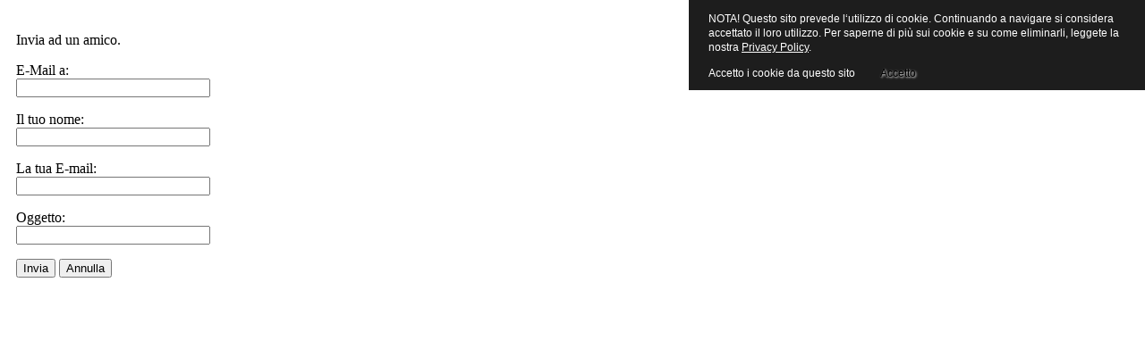

--- FILE ---
content_type: text/html; charset=utf-8
request_url: http://polartservicesrl.eu/component/mailto/?tmpl=component&link=aHR0cDovL3BvbGFydHNlcnZpY2VzcmwuZXUvZXNwb3NpdG9yaS1pbi1tZXRhbGxvLWNhcnRvbmUtZ3JhbmRlLWRpc3RyaWJ1emlvbmUvMjAzLWNsb25lLTNkLWluLWdlc3NvLXN0YW1wYXRvLWNvZGNsbzkwMC5odG1s
body_size: 3182
content:
<!DOCTYPE html PUBLIC "-//W3C//DTD XHTML 1.0 Transitional//EN" "http://www.w3.org/TR/xhtml1/DTD/xhtml1-transitional.dtd">
<html xmlns="http://www.w3.org/1999/xhtml" xml:lang="it-it" lang="it-it" dir="ltr" >
<head>
  <base href="http://polartservicesrl.eu/component/mailto/" />
  <meta http-equiv="content-type" content="text/html; charset=utf-8" />
  <meta name="robots" content="index, follow" />
  <meta name="keywords" content="Polart,Service,panelli-didattici,forex,stampa,stampa-digitale,polart_service,polart-service,polart_service_srl,polart-service-srl,varese,como,milano,novara,alessandria,lecco,espositori-metallo-cartone,montaggio-video,servizi,service,logistica,ganci,montaggio-espositori,riempimento-espositori,blisteraggio,etichettatura,lecco,pavia,castiglione-olona,venegono-inferiore,venegono-superiore,svizzera,canton-ticino,ticino,lugano,chiasso,mendrisio,chiasso,stabio,ch,it," />
  <meta name="description" content="Polart Srl nasce grazie ad una esperienza ventennale maturata nella grande distribuzione, è in grado di offrire una vasta gamma di servizi dalla comunicazione alla pubblicità, per sviluppare insieme al cliente il suo business. Mettiamo a disposizione la nostra esperienza per creare e gestire l'immagine dell’azienda.

La qualità dei servizi e dei prodotti offerti è necessaria per il rispetto dei clienti, ma non è più sufficiente per vendere. Il fattore fondamentale per il successo di un’ azienda è una chiara e decisa strategia di immagine e di marketing" />
  <meta name="generator" content="Joomla! 1.5 - Open Source Content Management" />
  <title>PolartService</title>
  <link href="/templates/yoo_pure/favicon.ico" rel="shortcut icon" type="image/x-icon" />
  <link rel="stylesheet" href="http://polartservicesrl.eu/plugins/system/yoo_effects/lightbox/shadowbox.css" type="text/css" />
  <script type="text/javascript">var YOOeffects = { url: 'http://polartservicesrl.eu/plugins/system/yoo_effects/lightbox/' };</script>
<script type="text/javascript" src="http://polartservicesrl.eu/plugins/system/yoo_effects/yoo_effects.js.php?lb=1&amp;re=2&amp;sl=1"></script>

<link rel="stylesheet" href="/templates/yoo_pure/css/popups.css" type="text/css" />

<style type="text/css">
                div#cookieMessageContainer{
                    font:normal 12px/16px Arial,Verdana,sans-serif;
position:fixed;
       
                    z-index:999999;top: 0;
                    right:0;
                    margin:0 auto;
					padding: 5px;
                    -webkit-border-bottom-right-radius: 0px;
                    -webkit-border-bottom-left-radius: 0px;
                    -moz-border-radius-bottomright: 0px;
                    -moz-border-radius-bottomleft: 0px;
                    border-bottom-right-radius: 0px;
                    border-bottom-left-radius: 0px;
                    -webkit-border-top-right-radius: 0px;
                    -webkit-border-top-left-radius: 0px;
                    -moz-border-radius-topright: 0px;
                    -moz-border-radius-topleft: 0px;
                    border-top-right-radius: 0px;
                    border-top-left-radius: 0px
                }
                #cookieMessageContainer table, #cookieMessageContainer tr, #cookieMessageContainer td {border:0px !important}
                #cookieMessageText p,.accept{font:normal 12px/16px Arial,Verdana,sans-serif;margin:0;padding:0 0 6px;text-align:left;vertical-align:middle}
                .accept label{vertical-align:middle}
                #cookieMessageContainer .cookie_button{background: url(http://polartservicesrl.eu/plugins/system/EUCookieDirective/images/continue_button_white.png);text-shadow: #ffffff 0.1em 0.1em 0.2em; color: #000000; padding: 5px 12px;height: 14px;float: left;}
                #cookieMessageContainer table,#cookieMessageContainer td{margin:0;padding:0;vertical-align:middle}
                #cookieMessageAgreementForm{margin:0 0 0 10px}
                #cookieMessageInformationIcon{margin:0 10px 0 0;height:29px}
                #continue_button{vertical-align:middle;cursor:pointer;margin:0 0 0 10px}
                #info_icon{vertical-align:middle;margin:5px 0 0}
                #buttonbarContainer{height:29px;margin:0 0 -10px}
                input#AcceptCookies{margin:0 10px;vertical-align:middle}
                #cookieMessageContainer .messageTable {border:0px;border-spacing:0px;border-color:#1D1D1D;}
                #messageTable tr, #messageTable td {border:0px;cellspacing:0px;cellpadding:0px;background-color:#1D1D1D;}
                #cookieMessageText {color:#FFFFFF !important;}
                #cookieMessageText p, .accept {color:#FFFFFF !important;}
                .cookieMessageText {color:#FFFFFF !important;}
                p.cookieMessageText {color:#FFFFFF !important;}
				.accept {float: left;padding: 5px 6px 4px 15px;}
				a#cookieMessageDetailsLink {color:#FFFFFF !important;}
            </style>

<script type="text/javascript">
		var _gaq = _gaq || [];
_gaq.push(['_setAccount', 'UA-135216268-1'], ['_trackPageview']);
(function() {
            var ga = document.createElement('script'); ga.type = 'text/javascript'; ga.async = true;
            ga.src = ('https:' == document.location.protocol ? 'https://ssl' : 'http://www') + '.google-analytics.com/ga.js';
            var s = document.getElementsByTagName('script')[0]; s.parentNode.insertBefore(ga, s);
          })();

          </script>
</head>
<body class="contentpane">
	
	<script language="javascript" type="text/javascript">
<!--
	function submitbutton(pressbutton) {
	    var form = document.mailtoForm;

		// do field validation
		if (form.mailto.value == "" || form.from.value == "") {
			alert( 'Si prega di inserire un indirizzo e-mail valido.' );
			return false;
		}
		form.submit();
	}
-->
</script>

<form action="http://polartservicesrl.eu/index.php" name="mailtoForm" method="post">

<div style="padding: 10px;">
	<div style="text-align:right">
		<a href="javascript: void window.close()">
			Chiudi finestra <img src="http://polartservicesrl.eu/components/com_mailto/assets/close-x.png" border="0" alt="" title="" /></a>
	</div>

	<div class="componentheading">
		Invia ad un amico.	</div>

	<p>
		E-Mail a:
		<br />
		<input type="text" name="mailto" class="inputbox" size="25" value=""/>
	</p>

	<p>
		Il tuo nome:
		<br />
		<input type="text" name="sender" class="inputbox" value="" size="25" />
	</p>

	<p>
		La tua E-mail:
		<br />
		<input type="text" name="from" class="inputbox" value="" size="25" />
	</p>

	<p>
		Oggetto:
		<br />
		<input type="text" name="subject" class="inputbox" value="" size="25" />
	</p>

	<p>
		<button class="button" onclick="return submitbutton('send');">
			Invia		</button>
		<button class="button" onclick="window.close();return false;">
			Annulla		</button>
	</p>
</div>

	<input type="hidden" name="layout" value="default" />
	<input type="hidden" name="option" value="com_mailto" />
	<input type="hidden" name="task" value="send" />
	<input type="hidden" name="tmpl" value="component" />
	<input type="hidden" name="link" value="aHR0cDovL3BvbGFydHNlcnZpY2VzcmwuZXUvZXNwb3NpdG9yaS1pbi1tZXRhbGxvLWNhcnRvbmUtZ3JhbmRlLWRpc3RyaWJ1emlvbmUvMjAzLWNsb25lLTNkLWluLWdlc3NvLXN0YW1wYXRvLWNvZGNsbzkwMC5odG1s" />
	<input type="hidden" name="076a5f55c1c7eb209ba6a464039178da" value="1" /></form>

<div id="cookieMessageOuter" style="width:100%"><div id="cookieMessageContainer" style="width:500px;background-color:#1D1D1D;color:#fff"><table width="100%"><tr><td colspan="2"><div id="cookieMessageText" style="padding:6px 10px 0 15px;"><p style="color:#fff;">NOTA! Questo sito prevede l‘utilizzo di cookie. Continuando a navigare si considera accettato il loro utilizzo. Per saperne di più sui cookie e su come eliminarli, leggete la nostra <a id="cookieMessageDetailsLink" style="color:#fff; text-decoration: underline;" title="View our privacy policy page" href="http://polartservicesrl.eu/cookie.html">Privacy Policy</a>.</p></div></td></tr><tr><td><span class="accept"><span class="cookieMessageText">Accetto i cookie da questo sito</span></span></label> <div border="0" class="cookie_button" id="continue_button" onclick="SetCookie('cookieAcceptanceCookie','accepted',9999);">Accetto</div></p></td><td align="right"></td></tr></table></div></div><script type="text/javascript" src="http://polartservicesrl.eu/plugins/system/EUCookieDirective/EUCookieDirective.js"></script>
</body>
</html>
